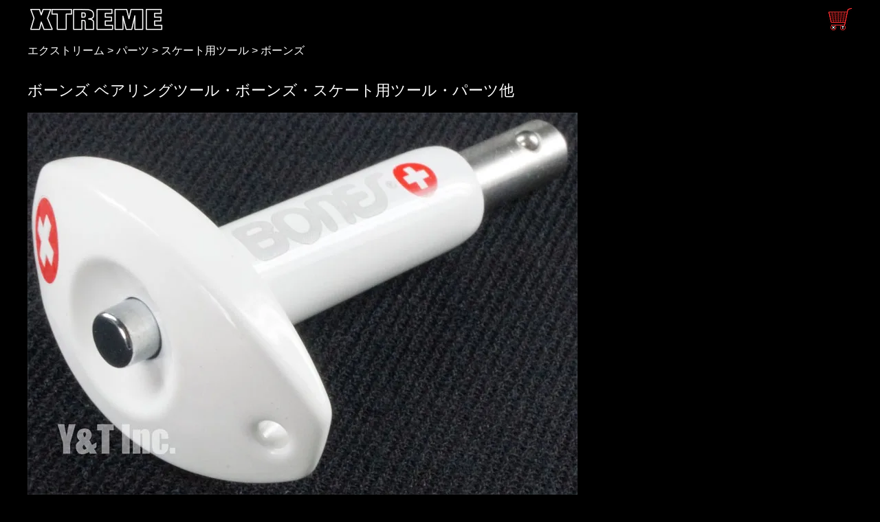

--- FILE ---
content_type: text/html
request_url: https://www.xtreme.jp/parts-bones-bearing-tool.html
body_size: 12748
content:
<!DOCTYPE HTML>
<html lang="ja">
<head prefix="og: https://ogp.me/ns#">
<meta http-equiv="Pragma" content="no-cache">
<meta http-equiv="Cache-Control" content="no-cache">
<meta http-equiv="Expires" content="0">
<meta http-equiv="Content-Type" content="text/html; charset=UTF-8">
<meta http-equiv="Content-Language" content="ja">
<meta name="description" content="エクストリームの取り扱い商品ボーンズベアリングツール他の紹介ページです。サイズ適合等ご不明があればお問い合わせください。">
<meta name="viewport" content="width=device-width, initial-scale=1">
<meta name="theme-color" media="(prefers-color-scheme: light)" content="white" />
<meta name="theme-color" media="(prefers-color-scheme: dark)" content="black" />
<meta property="og:type" content="product">
<meta property="og:title" content="ボーンズベアリングツール・ボーンズ・スケート用ツール・パーツ・エクストリーム">
<meta property="og:description" content="エクストリームの取り扱い商品ボーンズベアリングツール他の紹介ページです。サイズ適合等ご不明があればお問い合わせください。">
<meta property="og:url" content="https://www.xtreme.jp/parts-bones-bearing-tool.html">
<meta property="og:image" content="https://www.xtreme.jp/image/parts/bones-bearing-tool.webp">
<meta property="og:site_name" content="エクストリーム">
<meta property="og:locale" content="ja_JP">
<meta property="og:image:secure_url" content="https://www.xtreme.jp/image/parts/bones-bearing-tool.webp">
<meta name="twitter:card" content="summary">
<meta name="twitter:title" content="ボーンズベアリングツール・ボーンズ・スケート用ツール・パーツ・エクストリーム">
<meta name="twitter:description" content="エクストリームの取り扱い商品ボーンズベアリングツール他の紹介ページです。サイズ適合等ご不明があればお問い合わせください。">
<meta name="twitter:image:src" content="https://www.xtreme.jp/image/parts/bones-bearing-tool.webp">
<link rel="preconnect dns-prefetch" href="//www.googletagmanager.com">
<link rel="stylesheet" type="text/css" href="css/main.css">
<link rel="icon" href="favicon.ico">
<link rel="apple-touch-icon" type="image/png" sizes="192x192" href="apple-touch-icon.png">
<link rel="canonical" href="https://www.xtreme.jp/parts-bones-bearing-tool.html">
<title>ボーンズベアリングツール・ボーンズ・スケート用ツール・パーツ・エクストリーム</title>
<!-- Global site tag (gtag.js) - Google Analytics -->
<script async src="https://www.googletagmanager.com/gtag/js?id=G-ZEYCRFV79M"></script>
<script>window.dataLayer = window.dataLayer || [];function gtag(){dataLayer.push(arguments);}gtag('js', new Date());gtag('config', 'G-ZEYCRFV79M');</script>
</head>
<body>
<header>
<a href="https://www.xtreme.jp/">
<img class="img-logo" src="https://www.xtreme.jp/image/top/top-logo.webp" width="200" height="36" alt="エクストリーム" title="エクストリームのロゴ" loading="eager"></a>
<a href="https://www.xtreme.jp/cgi-bin/acart/setcook.cgi">
<img class="img-cart" src="https://www.xtreme.jp/image/cart36.gif" width="36" height="36" alt="ショッピングカート" title="ショッピングカート" loading="eager"></a>
</header>
<nav>
<script type="application/ld+json">{"@context": "http://schema.org","@type": "BreadcrumbList","itemListElement":[{"@type": "ListItem","position": 1,"item":{"@id": "https://www.xtreme.jp/","name": "エクストリーム"}},{"@type": "ListItem","position": 2,"item":{"@id": "https://www.xtreme.jp/parts.html","name": "パーツ"}},{"@type": "ListItem","position": 3,"item":{"@id": "https://www.xtreme.jp/tool.html","name": "スケート用ツール"}},{"@type": "ListItem","position": 4,"item":{"@id": "https://www.xtreme.jp/bones.html","name": "ボーンズ"}}]}</script>
<div id="breadcrumb">
<a href="https://www.xtreme.jp/">エクストリーム</a> &gt; <a href="https://www.xtreme.jp/parts.html">パーツ</a> &gt; <a href="https://www.xtreme.jp/tool.html">スケート用ツール</a> &gt; <a href="https://www.xtreme.jp/bones.html">ボーンズ</a></div>
</nav>
<article>
<section>
<h1>ボーンズ ベアリングツール・ボーンズ・スケート用ツール・パーツ他</h1>
<img class="img-resd" src="image/parts/bones-bearing-toolL.webp" width="800" height="556" alt="画像:ボーンズ ベアリングツール_1" title="ボーンズ ベアリングツールの画像1" loading="eager"><br>
<img class="img-resd" src="image/parts/bones-bearing-tool2.webp" width="800" height="557" alt="画像:ボーンズ ベアリングツール_2" title="ボーンズ ベアリングツールの画像2" loading="eager"><br>
<section>
<h2>商品概要</h2>
<p>商品名：<span>ボーンズ ベアリングツール</span></p>
<p>英名称：<span>BONES BEARING TOOL</span></p>
<p>備考：スケートツール</p>
<p>品番：[PA1013]
</p>
<p>状態：新品</p>
<p>梱包サイズ：60
</p>
</section>
<form class="form" action="https://www.xtreme.jp/cgi-bin/acart/setcook.cgi" method="POST">
<span class="price">価格：¥1500</span>
<input type="hidden" name="shouhinURL" value="https://www.xtreme.jp/parts-bones-bearing-tool.html">
<input type="hidden" name="shouhinimage" value="https://www.xtreme.jp/image/parts/bones-bearing-tool.webp">
<input type="hidden" name="shouhinnumber" value="パーツ">
<input type="hidden" name="shouhinmei" value="ボーンズ ベアリングツール">
<input type="hidden" name="bikou1" value="スケートツール">
<input type="hidden" name="bikou2" value="PA1013">
<input type="hidden" name="kakaku" value="0">
<input type="hidden" name="kazu" value="1">
<input type="hidden" name="size" value="60">
<img class="img-vmid" src="image/icon-zaikonashi.gif" width="74" height="26" alt="在庫なし" loading="eager">
</form>
<p>
ボタンを押しながら差し込んでボタンを放し引っこ抜く　スペーサー一体型のビルトインやテクトンには使えないです　70mm x 45mm
</p>
</section>
</article>
<aside>
<section>
<h4>関連リンク</h4>
<p>ボーンズ ベアリングツールに関連する商品カテゴリーへのリンク</p><ul>
<li><a href="https://www.xtreme.jp/parts.html">パーツ</a></li>
<li><a href="https://www.xtreme.jp/tool.html">スケート用ツール</a></li>
<li><a href="https://www.xtreme.jp/bones.html">ボーンズ</a></li>
</ul>
</section>
<section>
<h4>通販送料のご案内</h4>
<p>通信販売をご利用の際に、商品代金の他に下記送料を別途申し受けます。</p>
<p>
<img class="img-left" src="image/icon-tuhansouryou.png" width="60" height="60" alt="通販送料" loading="lazy">
ボーンズ ベアリングツールは宅配便で出荷致します。スケートボード本体やデッキ、トラックなど、小物から大きな商品まで可能な限り同梱いたします。送料はお届けの地域で異なりますので、以下の「送料 地域別 サイズ別（税込）」表の60サイズ欄でご確認ください。同梱や複数数量等にて梱包サイズが変わった場合の追加送料は当店が負担致します。
</p>
<p>
<img class="img-resd" src="image/souryou2025-60.webp" width="1200" height="614" alt="送料60サイズ 地域別 サイズ別 税込" title="送料・地域別サイズ別表" loading="lazy">
</p>
<p>
お買い上げ金額に応じて送料を当店が負担します。「送料無料になる購入金額 地域別サイズ別」表の60サイズ欄でご確認ください。
</p>
<p>
<img class="img-resd" src="image/souryou2025-free-60.webp" width="1200" height="614" alt="送料無料になる購入金額60サイズ 地域別サイズ別（税込）" title="送料無料になる購入金額・地域別サイズ別表" loading="lazy">
</p>
</section>
<section>
<h4>お支払い方法についてのご案内</h4>
<p>ボーンズ ベアリングツールのお支払い方法についてのご案内です。発送はお支払い完了後になります。</p>
<p>
<img class="img-left" src="image/icon-square.png" width="60" height="60" alt="SQUARE" loading="lazy"><h5>SQUARE 請求書</h5>
決済手数料は無料です。VISA、MASTER、JCB、AMEX等、クレジットカードでのお支払いはSquare請求書をご利用ください。在庫確認後にスクエアからSquare請求書メールが送信されます。ご利用前に本人確認をさせて頂く場合があります。
</p>
<p>
<img class="img-left" src="image/icon-convini.png" width="60" height="60" alt="コンビニ" loading="lazy"><h5>コンビニ</h5>
決済手数料200円。お買い物合計金額が3000円以上の場合は無料です。あと3000円のお買い物で決済手数料は無料です。セブンイレブン、ローソン、ファミリーマート、ミニストップ等でお支払いできます。お支払いは現金のみになります。在庫確認後にお支払いに必要な情報をEメールにてご連絡致します。
</p>
<p>
<img class="img-left" src="image/icon-payeasy.png" width="60" height="60" alt="ペイジー" loading="lazy"><h5>ペイジー</h5>
決済手数料200円。お買い物合計金額が3000円以上の場合は無料です。あと3000円のお買い物で決済手数料は無料です。ネットバンキングや銀行のATMからお支払い頂けます。在庫確認後にお支払いに必要な情報をEメールにてご連絡致します。
</p>
</section>
<section>
<h4>発送その他についてのご案内</h4>
<p>ボーンズ ベアリングツールの発送、その他についてご案内いたします。</p>
<p>
<img class="img-left" src="image/icon-yubincar.png" width="60" height="60" alt="郵便局" loading="lazy">
<h5>ご注文は日本郵便で出荷します。</h5>郵便局留めをご希望のお客様は、正式な郵便局名をご確認の上、コメント欄に「◯◯郵便局留め希望」等とご記入ください。お受け取りの際に免許証や保険証等の公共機関が発行した身分証明書の提示を求められる場合がありますのでご準備をお願いします。
</p>
<p>
<img class="img-left" src="image/icon-time.png" width="60" height="60" alt="時間" loading="lazy">
<h5>お支払い確認後に出荷致します。</h5><span id="shipdate"></span>すぐに届くとマズい場合は到着希望日を指定して下さい（２週間以内程度）。最短納期をご希望の場合は「最短」「時間帯指定無し」をお選びください。受け取り時間帯に夜間以外を指定すると通常のお届け日数よりもさらに遅くなる地域があります。ご注文完了後、在庫を確認、お支払い情報をメールにてご連絡、お支払い確認後に商品を出荷、の流れになります。</p>
<p><img class="img-left" src="image/icon-box.png" width="60" height="60" alt="梱包" loading="lazy">
<h5>可能な限り同梱して出荷致します。</h5>梱包には気を使い丁寧に行います。スケート用品は傷ついてなんぼ、簡易梱包で十分なお客様はその旨ご連絡下さればエコロジーな梱包を心がけます。ピカピカに磨いて床の間に飾りたいお客様にも対応できるよう頑張りますが、取扱商品のほとんどが国外からの輸入品で輸送の際に生じるキズ等がある場合がありますので、商品状態が気になるお客様はご注文前に商品の状態をご質問下さい。</p>
<p><img class="img-left" src="image/icon-bom.png" width="60" height="60" alt="注意" loading="lazy">
<h5>当店は基本的に在庫販売です。</h5>在庫のある商品のみ注文可能な状態となっております。在庫のない商品及び価格表示の無い商品はご注文をお受けできません。少数在庫品も多くありまして先着順で売り切れる場合も多々ありますので、購入希望の商品が確定している場合は早めにご注文されることをお勧めします。</p>
</section>
</aside>
<footer>
<h5>当店について</h5>
<p>
スケボーの構成部品やカスタムパーツ類を中心にスケートボード・ロングスケートボード（ロンスケ）の通販ショップとして2001年より営業しております。サイズ適合等ご不明があればお問い合わせください。</p>
<p>
エクストリーム・Y&amp;T Inc.
</p>
</footer>
<script src="/js/sdnxt.js" async></script>
<script src="/js/page2top.js" defer></script>
<button id="page2top" class="pagetop" aria-label="ページトップへ戻る">
<span class="pagetop__arrow"></span></button>
</body>
</html>


--- FILE ---
content_type: text/css
request_url: https://www.xtreme.jp/css/main.css
body_size: 2687
content:
@charset "UTF-8";
*{font-family:sans-serif;}
body{
	background-color: black;
	font-size:100%;
	color: white;
	line-height:2;
	margin: 0 auto;
	padding: 10px;
	max-width: 1200px;
	text-align: left;
	-webkit-text-size-adjust: 100%;
}
a{text-decoration:none;}
a:link{color:white;}
a:visited {color:white;}
a:hover {color:white;}
a:active {color:white;}
img {border: 0;}
embed {border: 0;}
p{
	clear: both;
	margin: 10px 0px 10px 0px;
}
header{
	height: 38px;
	margin: 0px 0px 0px 0px ;
}
footer{
	clear: both;
	margin: 20px 0px 5px 0px ;
}
h1{
	font-size:1.4em;
	font-weight: normal;
	margin: 10px 0px 10px 0px ;
}
h2,h3,h4,h5,h6{
	font-size:1.2em;
	font-weight: normal;
	margin: 10px 0px 0px 0px ;
}
section{
	clear: both;
	margin: 20px 0px 20px 0px ;
}
nav{
	margin: 10px 0px 10px 0px ;
}
aside{
	width: 100%;
	margin: 0px;
}
aside ul{
	display:flex;
	flex-wrap: wrap;
	list-style: none;
	margin: 0px;
	padding: 0px;
}
aside li{
	margin: 0px 20px 0px 0px;
	padding: 0px;
}
.form
	{
	clear: both;
	margin: 10px 0px 10px 0px;
	}
.clearfix
	{
	display: block;
	}
.clearfix:before
	{
	content: "";
	display: block;
	clear: both;
	}
.clearfix:after
	{
	content: "";
	display: block;
	clear: both;
	}
.price
	{
	margin: 0px 0px 0px 0px;
	}
.img-logo
    {
	border: none;		
	float: left;
	margin: 0px 0px 0px 0px;
	}
.img-cart{
	float: right;
	margin: 0px 0px 0px 0px;
	border: none;
}
.img-resd
    {
	clear:both;
	height: auto;
	margin: 0px 10px 0px 0px;	
	max-width: 100%;
    }
.img-left
    {
	border: none;		
	clear:both;
	float: left;
	margin: 0px 10px 0px 0px;
	}
.img-vmid
    {
	border: none;
	padding: 0px 0px 0px 0px;
	position: relative;
	top: -0.1em;
	vertical-align: middle;
	}
.video-container
	{
	clear: both;
	height: 0;
	overflow: hidden;
	padding-bottom: 56.25%;
	padding-top: 30px;
	position: relative;
    }
.video-container iframe
    {
	border: none;
	height: 100%;
	left: 0;
	position: absolute;
	top: 0;
	width: 100%;
    }
.video-box 
	{
	background-color: black;
	border: none;
	clear: both;
	height: auto;
	margin: 0px auto 0px auto;
	padding: 0px;
	padding-top: 30px;
	text-align: center;
	width: 100%;
	}
.video-box video 
	{
	border: none;
	display: block;
	height: auto;
	margin: 0px;
	padding: 0px;
	width: 100%;
	}
.pagetop
	{
    align-items: center;
    background: #333;
    border: solid 2px #000;
    border-radius: 50%;
    bottom: 30px;
	display: flex;
    height: 50px;
    justify-content: center;
    right: 30px;
    position: fixed;
    width: 50px;
    z-index: 2;
	opacity: 0;
	visibility: hidden;
	transition: opacity 0.3s, visibility 0.3s;
}
.pagetop.is-show {
	opacity: 1;
	visibility: visible;
}
.pagetop__arrow {
    border-right: 3px solid #000;
    border-top: 3px solid #000;
    height: 10px;
    width: 10px;
    transform: translateY(20%) rotate(-45deg);
}

